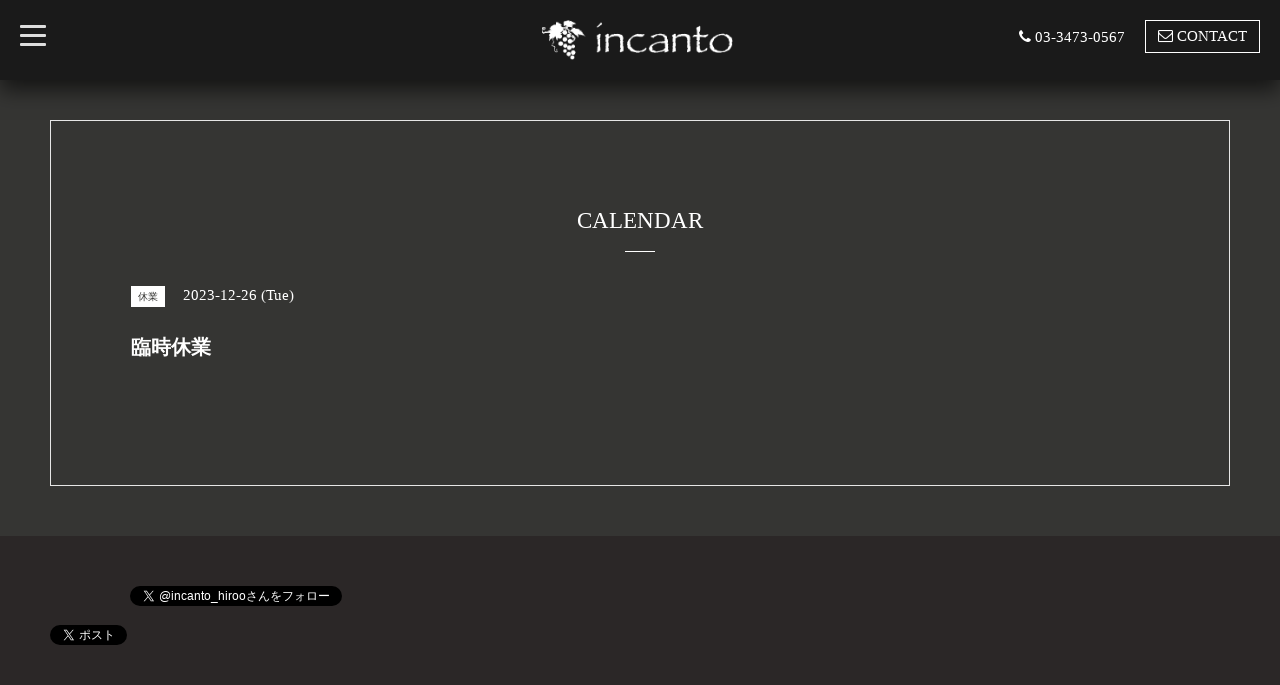

--- FILE ---
content_type: application/javascript
request_url: https://incanto.jp/js/theme_blackboard_single/init.js
body_size: 899
content:
'use strict';

/**
 * BlackboardSingle
 * init.js
 * ver.202005290000
 */

//なめらかにスクロールさせる
$(function() {
    $('.drawer').drawer();

    // Android4.4未満判別
    var ua = navigator.userAgent;
    if (ua.indexOf('Android') > 0 && typeof window.orientation != 'undefined' && typeof EventSource == 'undefined') {
        $('body').addClass('ua-android-u440');
    }

    //thickbox
    $('.main_inner').find('.thickbox').colorbox({
        rel: 'thickbox',
        maxWidth: '98%'
    });

    // RSS表示制御
    if ($('.shop_rss').css('display') == 'block') {
        $('.shop_rss').css('display', 'inline');
    }

    if ($('.powered').css('display') == 'block') {
        $('.powered').css('display', 'inline');
    }

    //お問い合わせメニューがない場合、お問い合わせボタンを削除
    if ($('.nav li').children('.footer_navi_contact').length === 0) {
        $('.mail_area').hide();
    }

    // #で始まるアンカーをクリックした場合に処理
    $('a[href^="#"]').click(function() {
        // スクロールの速度
        var speed = 400; // ミリ秒

        // アンカーの値取得
        var href = $(this).attr('href');

        // 移動先を取得
        var target = $(href === '#' || href === '' ? 'html' : href);

        // 移動先を数値で取得
        var position = target.offset().top;

        // スムーススクロール
        $('body,html').animate({ scrollTop: position }, speed, 'swing');

        return false;
    });

    var $pagetop = $('.totop');
    $(window).scroll(function() {
        if ($(this).scrollTop() > 300) {
            $pagetop.css('visibility', 'visible');
        } else {
            $pagetop.css('visibility', 'hidden');
        }
    });
    $pagetop.click(function() {
        $('body, html').animate({ scrollTop: 0 }, 600);
        return false;
    });
});

//クリップイメージ
$(window).on('load resize', function() {
    $('.photo_thumb > a.thickbox img').clipSquareImage();
    $('.photo_thumb').css('visibility', 'visible');
});
